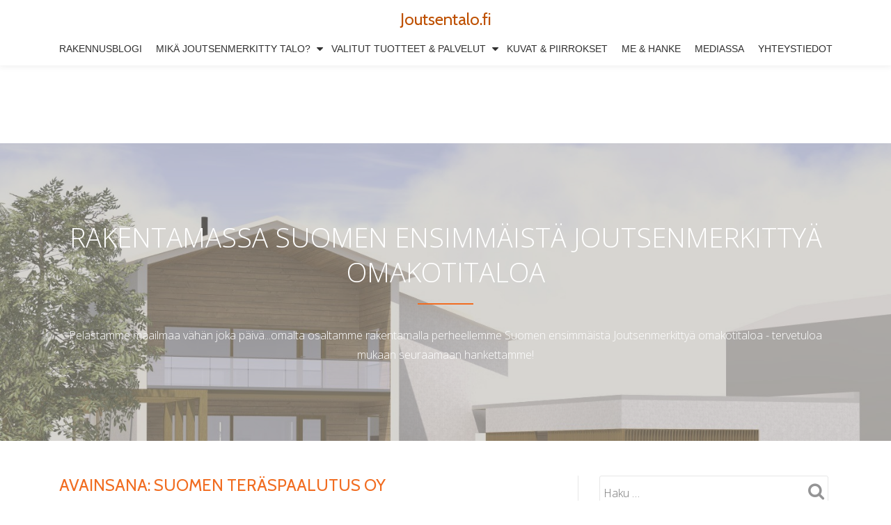

--- FILE ---
content_type: text/html; charset=UTF-8
request_url: https://joutsentalo.fi/tag/suomen-teraspaalutus-oy/
body_size: 14121
content:
<!DOCTYPE html>
<html lang="fi" class="no-js">
<head>
	<meta charset="UTF-8">
	<meta name="viewport" content="width=device-width, initial-scale=1">
	<link rel="profile" href="http://gmpg.org/xfn/11">
	<link rel="pingback" href="https://joutsentalo.fi/xmlrpc.php">
	<script>
  (function(i,s,o,g,r,a,m){i['GoogleAnalyticsObject']=r;i[r]=i[r]||function(){
  (i[r].q=i[r].q||[]).push(arguments)},i[r].l=1*new Date();a=s.createElement(o),
  m=s.getElementsByTagName(o)[0];a.async=1;a.src=g;m.parentNode.insertBefore(a,m)
  })(window,document,'script','https://www.google-analytics.com/analytics.js','ga');

  ga('create', 'UA-85334058-1', 'auto');
  ga('send', 'pageview');

</script><meta name='robots' content='index, follow, max-image-preview:large, max-snippet:-1, max-video-preview:-1' />

	<!-- This site is optimized with the Yoast SEO plugin v19.13 - https://yoast.com/wordpress/plugins/seo/ -->
	<title>Suomen Teräspaalutus Oy Archives - Joutsentalo.fi</title>
	<link rel="canonical" href="https://joutsentalo.fi/tag/suomen-teraspaalutus-oy/" />
	<meta property="og:locale" content="fi_FI" />
	<meta property="og:type" content="article" />
	<meta property="og:title" content="Suomen Teräspaalutus Oy Archives - Joutsentalo.fi" />
	<meta property="og:url" content="https://joutsentalo.fi/tag/suomen-teraspaalutus-oy/" />
	<meta property="og:site_name" content="Joutsentalo.fi" />
	<meta name="twitter:card" content="summary_large_image" />
	<script type="application/ld+json" class="yoast-schema-graph">{"@context":"https://schema.org","@graph":[{"@type":"CollectionPage","@id":"https://joutsentalo.fi/tag/suomen-teraspaalutus-oy/","url":"https://joutsentalo.fi/tag/suomen-teraspaalutus-oy/","name":"Suomen Teräspaalutus Oy Archives - Joutsentalo.fi","isPartOf":{"@id":"https://joutsentalo.fi/#website"},"primaryImageOfPage":{"@id":"https://joutsentalo.fi/tag/suomen-teraspaalutus-oy/#primaryimage"},"image":{"@id":"https://joutsentalo.fi/tag/suomen-teraspaalutus-oy/#primaryimage"},"thumbnailUrl":"https://joutsentalo.fi/wp-content/uploads/2016/08/Joutsenmerkitty-omakotitalo_rakennusblogi_maatyöt_paalutus_080816.jpg","breadcrumb":{"@id":"https://joutsentalo.fi/tag/suomen-teraspaalutus-oy/#breadcrumb"},"inLanguage":"fi"},{"@type":"ImageObject","inLanguage":"fi","@id":"https://joutsentalo.fi/tag/suomen-teraspaalutus-oy/#primaryimage","url":"https://joutsentalo.fi/wp-content/uploads/2016/08/Joutsenmerkitty-omakotitalo_rakennusblogi_maatyöt_paalutus_080816.jpg","contentUrl":"https://joutsentalo.fi/wp-content/uploads/2016/08/Joutsenmerkitty-omakotitalo_rakennusblogi_maatyöt_paalutus_080816.jpg","width":640,"height":387,"caption":"Joutsenmerkitty omakotitalo_rakennusblogi_maatyöt_paalutus_080816"},{"@type":"BreadcrumbList","@id":"https://joutsentalo.fi/tag/suomen-teraspaalutus-oy/#breadcrumb","itemListElement":[{"@type":"ListItem","position":1,"name":"Home","item":"https://joutsentalo.fi/"},{"@type":"ListItem","position":2,"name":"Suomen Teräspaalutus Oy"}]},{"@type":"WebSite","@id":"https://joutsentalo.fi/#website","url":"https://joutsentalo.fi/","name":"Joutsentalo.fi","description":"","potentialAction":[{"@type":"SearchAction","target":{"@type":"EntryPoint","urlTemplate":"https://joutsentalo.fi/?s={search_term_string}"},"query-input":"required name=search_term_string"}],"inLanguage":"fi"}]}</script>
	<!-- / Yoast SEO plugin. -->


<link rel='dns-prefetch' href='//secure.gravatar.com' />
<link rel='dns-prefetch' href='//fonts.googleapis.com' />
<link rel='dns-prefetch' href='//v0.wordpress.com' />
<link rel="alternate" type="application/rss+xml" title="Joutsentalo.fi &raquo; syöte" href="https://joutsentalo.fi/feed/" />
<link rel="alternate" type="application/rss+xml" title="Joutsentalo.fi &raquo; kommenttien syöte" href="https://joutsentalo.fi/comments/feed/" />
<link rel="alternate" type="application/rss+xml" title="Joutsentalo.fi &raquo; Suomen Teräspaalutus Oy avainsanan RSS-syöte" href="https://joutsentalo.fi/tag/suomen-teraspaalutus-oy/feed/" />
<script type="text/javascript">
window._wpemojiSettings = {"baseUrl":"https:\/\/s.w.org\/images\/core\/emoji\/14.0.0\/72x72\/","ext":".png","svgUrl":"https:\/\/s.w.org\/images\/core\/emoji\/14.0.0\/svg\/","svgExt":".svg","source":{"concatemoji":"https:\/\/joutsentalo.fi\/wp-includes\/js\/wp-emoji-release.min.js?ver=6.1.9"}};
/*! This file is auto-generated */
!function(e,a,t){var n,r,o,i=a.createElement("canvas"),p=i.getContext&&i.getContext("2d");function s(e,t){var a=String.fromCharCode,e=(p.clearRect(0,0,i.width,i.height),p.fillText(a.apply(this,e),0,0),i.toDataURL());return p.clearRect(0,0,i.width,i.height),p.fillText(a.apply(this,t),0,0),e===i.toDataURL()}function c(e){var t=a.createElement("script");t.src=e,t.defer=t.type="text/javascript",a.getElementsByTagName("head")[0].appendChild(t)}for(o=Array("flag","emoji"),t.supports={everything:!0,everythingExceptFlag:!0},r=0;r<o.length;r++)t.supports[o[r]]=function(e){if(p&&p.fillText)switch(p.textBaseline="top",p.font="600 32px Arial",e){case"flag":return s([127987,65039,8205,9895,65039],[127987,65039,8203,9895,65039])?!1:!s([55356,56826,55356,56819],[55356,56826,8203,55356,56819])&&!s([55356,57332,56128,56423,56128,56418,56128,56421,56128,56430,56128,56423,56128,56447],[55356,57332,8203,56128,56423,8203,56128,56418,8203,56128,56421,8203,56128,56430,8203,56128,56423,8203,56128,56447]);case"emoji":return!s([129777,127995,8205,129778,127999],[129777,127995,8203,129778,127999])}return!1}(o[r]),t.supports.everything=t.supports.everything&&t.supports[o[r]],"flag"!==o[r]&&(t.supports.everythingExceptFlag=t.supports.everythingExceptFlag&&t.supports[o[r]]);t.supports.everythingExceptFlag=t.supports.everythingExceptFlag&&!t.supports.flag,t.DOMReady=!1,t.readyCallback=function(){t.DOMReady=!0},t.supports.everything||(n=function(){t.readyCallback()},a.addEventListener?(a.addEventListener("DOMContentLoaded",n,!1),e.addEventListener("load",n,!1)):(e.attachEvent("onload",n),a.attachEvent("onreadystatechange",function(){"complete"===a.readyState&&t.readyCallback()})),(e=t.source||{}).concatemoji?c(e.concatemoji):e.wpemoji&&e.twemoji&&(c(e.twemoji),c(e.wpemoji)))}(window,document,window._wpemojiSettings);
</script>
<style type="text/css">
img.wp-smiley,
img.emoji {
	display: inline !important;
	border: none !important;
	box-shadow: none !important;
	height: 1em !important;
	width: 1em !important;
	margin: 0 0.07em !important;
	vertical-align: -0.1em !important;
	background: none !important;
	padding: 0 !important;
}
</style>
	<link rel='stylesheet' id='wp-block-library-css' href='https://joutsentalo.fi/wp-includes/css/dist/block-library/style.min.css?ver=6.1.9' type='text/css' media='all' />
<style id='wp-block-library-inline-css' type='text/css'>
.has-text-align-justify{text-align:justify;}
</style>
<link rel='stylesheet' id='mediaelement-css' href='https://joutsentalo.fi/wp-includes/js/mediaelement/mediaelementplayer-legacy.min.css?ver=4.2.17' type='text/css' media='all' />
<link rel='stylesheet' id='wp-mediaelement-css' href='https://joutsentalo.fi/wp-includes/js/mediaelement/wp-mediaelement.min.css?ver=6.1.9' type='text/css' media='all' />
<link rel='stylesheet' id='classic-theme-styles-css' href='https://joutsentalo.fi/wp-includes/css/classic-themes.min.css?ver=1' type='text/css' media='all' />
<style id='global-styles-inline-css' type='text/css'>
body{--wp--preset--color--black: #000000;--wp--preset--color--cyan-bluish-gray: #abb8c3;--wp--preset--color--white: #ffffff;--wp--preset--color--pale-pink: #f78da7;--wp--preset--color--vivid-red: #cf2e2e;--wp--preset--color--luminous-vivid-orange: #ff6900;--wp--preset--color--luminous-vivid-amber: #fcb900;--wp--preset--color--light-green-cyan: #7bdcb5;--wp--preset--color--vivid-green-cyan: #00d084;--wp--preset--color--pale-cyan-blue: #8ed1fc;--wp--preset--color--vivid-cyan-blue: #0693e3;--wp--preset--color--vivid-purple: #9b51e0;--wp--preset--gradient--vivid-cyan-blue-to-vivid-purple: linear-gradient(135deg,rgba(6,147,227,1) 0%,rgb(155,81,224) 100%);--wp--preset--gradient--light-green-cyan-to-vivid-green-cyan: linear-gradient(135deg,rgb(122,220,180) 0%,rgb(0,208,130) 100%);--wp--preset--gradient--luminous-vivid-amber-to-luminous-vivid-orange: linear-gradient(135deg,rgba(252,185,0,1) 0%,rgba(255,105,0,1) 100%);--wp--preset--gradient--luminous-vivid-orange-to-vivid-red: linear-gradient(135deg,rgba(255,105,0,1) 0%,rgb(207,46,46) 100%);--wp--preset--gradient--very-light-gray-to-cyan-bluish-gray: linear-gradient(135deg,rgb(238,238,238) 0%,rgb(169,184,195) 100%);--wp--preset--gradient--cool-to-warm-spectrum: linear-gradient(135deg,rgb(74,234,220) 0%,rgb(151,120,209) 20%,rgb(207,42,186) 40%,rgb(238,44,130) 60%,rgb(251,105,98) 80%,rgb(254,248,76) 100%);--wp--preset--gradient--blush-light-purple: linear-gradient(135deg,rgb(255,206,236) 0%,rgb(152,150,240) 100%);--wp--preset--gradient--blush-bordeaux: linear-gradient(135deg,rgb(254,205,165) 0%,rgb(254,45,45) 50%,rgb(107,0,62) 100%);--wp--preset--gradient--luminous-dusk: linear-gradient(135deg,rgb(255,203,112) 0%,rgb(199,81,192) 50%,rgb(65,88,208) 100%);--wp--preset--gradient--pale-ocean: linear-gradient(135deg,rgb(255,245,203) 0%,rgb(182,227,212) 50%,rgb(51,167,181) 100%);--wp--preset--gradient--electric-grass: linear-gradient(135deg,rgb(202,248,128) 0%,rgb(113,206,126) 100%);--wp--preset--gradient--midnight: linear-gradient(135deg,rgb(2,3,129) 0%,rgb(40,116,252) 100%);--wp--preset--duotone--dark-grayscale: url('#wp-duotone-dark-grayscale');--wp--preset--duotone--grayscale: url('#wp-duotone-grayscale');--wp--preset--duotone--purple-yellow: url('#wp-duotone-purple-yellow');--wp--preset--duotone--blue-red: url('#wp-duotone-blue-red');--wp--preset--duotone--midnight: url('#wp-duotone-midnight');--wp--preset--duotone--magenta-yellow: url('#wp-duotone-magenta-yellow');--wp--preset--duotone--purple-green: url('#wp-duotone-purple-green');--wp--preset--duotone--blue-orange: url('#wp-duotone-blue-orange');--wp--preset--font-size--small: 13px;--wp--preset--font-size--medium: 20px;--wp--preset--font-size--large: 36px;--wp--preset--font-size--x-large: 42px;--wp--preset--spacing--20: 0.44rem;--wp--preset--spacing--30: 0.67rem;--wp--preset--spacing--40: 1rem;--wp--preset--spacing--50: 1.5rem;--wp--preset--spacing--60: 2.25rem;--wp--preset--spacing--70: 3.38rem;--wp--preset--spacing--80: 5.06rem;}:where(.is-layout-flex){gap: 0.5em;}body .is-layout-flow > .alignleft{float: left;margin-inline-start: 0;margin-inline-end: 2em;}body .is-layout-flow > .alignright{float: right;margin-inline-start: 2em;margin-inline-end: 0;}body .is-layout-flow > .aligncenter{margin-left: auto !important;margin-right: auto !important;}body .is-layout-constrained > .alignleft{float: left;margin-inline-start: 0;margin-inline-end: 2em;}body .is-layout-constrained > .alignright{float: right;margin-inline-start: 2em;margin-inline-end: 0;}body .is-layout-constrained > .aligncenter{margin-left: auto !important;margin-right: auto !important;}body .is-layout-constrained > :where(:not(.alignleft):not(.alignright):not(.alignfull)){max-width: var(--wp--style--global--content-size);margin-left: auto !important;margin-right: auto !important;}body .is-layout-constrained > .alignwide{max-width: var(--wp--style--global--wide-size);}body .is-layout-flex{display: flex;}body .is-layout-flex{flex-wrap: wrap;align-items: center;}body .is-layout-flex > *{margin: 0;}:where(.wp-block-columns.is-layout-flex){gap: 2em;}.has-black-color{color: var(--wp--preset--color--black) !important;}.has-cyan-bluish-gray-color{color: var(--wp--preset--color--cyan-bluish-gray) !important;}.has-white-color{color: var(--wp--preset--color--white) !important;}.has-pale-pink-color{color: var(--wp--preset--color--pale-pink) !important;}.has-vivid-red-color{color: var(--wp--preset--color--vivid-red) !important;}.has-luminous-vivid-orange-color{color: var(--wp--preset--color--luminous-vivid-orange) !important;}.has-luminous-vivid-amber-color{color: var(--wp--preset--color--luminous-vivid-amber) !important;}.has-light-green-cyan-color{color: var(--wp--preset--color--light-green-cyan) !important;}.has-vivid-green-cyan-color{color: var(--wp--preset--color--vivid-green-cyan) !important;}.has-pale-cyan-blue-color{color: var(--wp--preset--color--pale-cyan-blue) !important;}.has-vivid-cyan-blue-color{color: var(--wp--preset--color--vivid-cyan-blue) !important;}.has-vivid-purple-color{color: var(--wp--preset--color--vivid-purple) !important;}.has-black-background-color{background-color: var(--wp--preset--color--black) !important;}.has-cyan-bluish-gray-background-color{background-color: var(--wp--preset--color--cyan-bluish-gray) !important;}.has-white-background-color{background-color: var(--wp--preset--color--white) !important;}.has-pale-pink-background-color{background-color: var(--wp--preset--color--pale-pink) !important;}.has-vivid-red-background-color{background-color: var(--wp--preset--color--vivid-red) !important;}.has-luminous-vivid-orange-background-color{background-color: var(--wp--preset--color--luminous-vivid-orange) !important;}.has-luminous-vivid-amber-background-color{background-color: var(--wp--preset--color--luminous-vivid-amber) !important;}.has-light-green-cyan-background-color{background-color: var(--wp--preset--color--light-green-cyan) !important;}.has-vivid-green-cyan-background-color{background-color: var(--wp--preset--color--vivid-green-cyan) !important;}.has-pale-cyan-blue-background-color{background-color: var(--wp--preset--color--pale-cyan-blue) !important;}.has-vivid-cyan-blue-background-color{background-color: var(--wp--preset--color--vivid-cyan-blue) !important;}.has-vivid-purple-background-color{background-color: var(--wp--preset--color--vivid-purple) !important;}.has-black-border-color{border-color: var(--wp--preset--color--black) !important;}.has-cyan-bluish-gray-border-color{border-color: var(--wp--preset--color--cyan-bluish-gray) !important;}.has-white-border-color{border-color: var(--wp--preset--color--white) !important;}.has-pale-pink-border-color{border-color: var(--wp--preset--color--pale-pink) !important;}.has-vivid-red-border-color{border-color: var(--wp--preset--color--vivid-red) !important;}.has-luminous-vivid-orange-border-color{border-color: var(--wp--preset--color--luminous-vivid-orange) !important;}.has-luminous-vivid-amber-border-color{border-color: var(--wp--preset--color--luminous-vivid-amber) !important;}.has-light-green-cyan-border-color{border-color: var(--wp--preset--color--light-green-cyan) !important;}.has-vivid-green-cyan-border-color{border-color: var(--wp--preset--color--vivid-green-cyan) !important;}.has-pale-cyan-blue-border-color{border-color: var(--wp--preset--color--pale-cyan-blue) !important;}.has-vivid-cyan-blue-border-color{border-color: var(--wp--preset--color--vivid-cyan-blue) !important;}.has-vivid-purple-border-color{border-color: var(--wp--preset--color--vivid-purple) !important;}.has-vivid-cyan-blue-to-vivid-purple-gradient-background{background: var(--wp--preset--gradient--vivid-cyan-blue-to-vivid-purple) !important;}.has-light-green-cyan-to-vivid-green-cyan-gradient-background{background: var(--wp--preset--gradient--light-green-cyan-to-vivid-green-cyan) !important;}.has-luminous-vivid-amber-to-luminous-vivid-orange-gradient-background{background: var(--wp--preset--gradient--luminous-vivid-amber-to-luminous-vivid-orange) !important;}.has-luminous-vivid-orange-to-vivid-red-gradient-background{background: var(--wp--preset--gradient--luminous-vivid-orange-to-vivid-red) !important;}.has-very-light-gray-to-cyan-bluish-gray-gradient-background{background: var(--wp--preset--gradient--very-light-gray-to-cyan-bluish-gray) !important;}.has-cool-to-warm-spectrum-gradient-background{background: var(--wp--preset--gradient--cool-to-warm-spectrum) !important;}.has-blush-light-purple-gradient-background{background: var(--wp--preset--gradient--blush-light-purple) !important;}.has-blush-bordeaux-gradient-background{background: var(--wp--preset--gradient--blush-bordeaux) !important;}.has-luminous-dusk-gradient-background{background: var(--wp--preset--gradient--luminous-dusk) !important;}.has-pale-ocean-gradient-background{background: var(--wp--preset--gradient--pale-ocean) !important;}.has-electric-grass-gradient-background{background: var(--wp--preset--gradient--electric-grass) !important;}.has-midnight-gradient-background{background: var(--wp--preset--gradient--midnight) !important;}.has-small-font-size{font-size: var(--wp--preset--font-size--small) !important;}.has-medium-font-size{font-size: var(--wp--preset--font-size--medium) !important;}.has-large-font-size{font-size: var(--wp--preset--font-size--large) !important;}.has-x-large-font-size{font-size: var(--wp--preset--font-size--x-large) !important;}
.wp-block-navigation a:where(:not(.wp-element-button)){color: inherit;}
:where(.wp-block-columns.is-layout-flex){gap: 2em;}
.wp-block-pullquote{font-size: 1.5em;line-height: 1.6;}
</style>
<link rel='stylesheet' id='llorix-one-companion-style-css' href='https://joutsentalo.fi/wp-content/plugins/llorix-one-companion/css/style.css?ver=6.1.9' type='text/css' media='all' />
<link rel='stylesheet' id='llorix-one-lite-font-css' href='//fonts.googleapis.com/css?family=Cabin%3A400%2C600%7COpen+Sans%3A400%2C300%2C600&#038;ver=6.1.9' type='text/css' media='all' />
<link rel='stylesheet' id='llorix-one-lite-fontawesome-css' href='https://joutsentalo.fi/wp-content/themes/llorix-one-lite/css/font-awesome.min.css?ver=4.4.0' type='text/css' media='all' />
<link rel='stylesheet' id='llorix-one-lite-bootstrap-style-css' href='https://joutsentalo.fi/wp-content/themes/llorix-one-lite/css/bootstrap.min.css?ver=3.3.1' type='text/css' media='all' />
<link rel='stylesheet' id='llorix-one-lite-style-css' href='https://joutsentalo.fi/wp-content/themes/llorix-one-lite/style.css?ver=1.0.0' type='text/css' media='all' />
<style id='llorix-one-lite-style-inline-css' type='text/css'>
.dark-text { color: #454545 }.overlay-layer-wrap{ background:rgba(78,79,84,0.5);}.archive-top .section-overlay-layer{ background:rgba(175,171,163,0.5);}
</style>
<link rel='stylesheet' id='jetpack_css-css' href='https://joutsentalo.fi/wp-content/plugins/jetpack/css/jetpack.css?ver=11.6.2' type='text/css' media='all' />
<script type='text/javascript' src='https://joutsentalo.fi/wp-includes/js/jquery/jquery.min.js?ver=3.6.1' id='jquery-core-js'></script>
<script type='text/javascript' src='https://joutsentalo.fi/wp-includes/js/jquery/jquery-migrate.min.js?ver=3.3.2' id='jquery-migrate-js'></script>
<link rel="https://api.w.org/" href="https://joutsentalo.fi/wp-json/" /><link rel="alternate" type="application/json" href="https://joutsentalo.fi/wp-json/wp/v2/tags/29" /><link rel="EditURI" type="application/rsd+xml" title="RSD" href="https://joutsentalo.fi/xmlrpc.php?rsd" />
<link rel="wlwmanifest" type="application/wlwmanifest+xml" href="https://joutsentalo.fi/wp-includes/wlwmanifest.xml" />
<meta name="generator" content="WordPress 6.1.9" />
	<style>img#wpstats{display:none}</style>
		<!--[if lt IE 9]>
<script src="https://joutsentalo.fi/wp-content/themes/llorix-one-lite/js/html5shiv.min.js"></script>
<![endif]-->
<link rel="icon" href="https://joutsentalo.fi/wp-content/uploads/2016/04/cropped-20160416_104651000_iOS-32x32.jpg" sizes="32x32" />
<link rel="icon" href="https://joutsentalo.fi/wp-content/uploads/2016/04/cropped-20160416_104651000_iOS-192x192.jpg" sizes="192x192" />
<link rel="apple-touch-icon" href="https://joutsentalo.fi/wp-content/uploads/2016/04/cropped-20160416_104651000_iOS-180x180.jpg" />
<meta name="msapplication-TileImage" content="https://joutsentalo.fi/wp-content/uploads/2016/04/cropped-20160416_104651000_iOS-270x270.jpg" />
<style type="text/css" id="wp-custom-css">/*
Tervetuloa Mukautettu CSS-muotoiluun !

Kuinka tämä toimii, tutustu: http://wp.me/PEmnE-Bt
*/
.header-logo-wrap {
	margin: 0 auto;
	float: none !important;
}</style></head>

<body itemscope itemtype="http://schema.org/WebPage" class="archive tag tag-suomen-teraspaalutus-oy tag-29 group-blog" dir="ltr"><a class="skip-link screen-reader-text" href="#content">Skip to content</a>
<!-- =========================
	PRE LOADER
============================== -->


<!-- =========================
	SECTION: HOME / HEADER
============================== -->
<!--header-->

<header itemscope itemtype="http://schema.org/WPHeader" id="masthead" role="banner" data-stellar-background-ratio="0.5" class="header header-style-one site-header">

	<!-- COLOR OVER IMAGE -->
		<div class="overlay-layer-nav 
	sticky-navigation-open">

		<!-- STICKY NAVIGATION -->
		<div class="navbar navbar-inverse bs-docs-nav navbar-fixed-top sticky-navigation appear-on-scroll">
			
			<!-- CONTAINER -->
			<div class="container">

				<div class="navbar-header">

					<!-- LOGO -->

					<button title='Toggle Menu' aria-controls='menu-main-menu' aria-expanded='false' type="button" class="navbar-toggle menu-toggle" id="menu-toggle" data-toggle="collapse" data-target="#menu-primary">
						<span class="screen-reader-text">Toggle navigation</span>
						<span class="icon-bar"></span>
						<span class="icon-bar"></span>
						<span class="icon-bar"></span>
					</button>

					<div class="header-logo-wrap text-header"><h1 itemprop="headline" id="site-title" class="site-title"><a href="https://joutsentalo.fi/" title="Joutsentalo.fi" rel="home">Joutsentalo.fi</a></h1><p itemprop="description" id="site-description" class="site-description"></p></div>
				</div>

				<!-- MENU -->
				<div itemscope itemtype="http://schema.org/SiteNavigationElement" aria-label="Primary Menu" id="menu-primary" class="navbar-collapse collapse">
					<!-- LOGO ON STICKY NAV BAR -->
					<div id="site-header-menu" class="site-header-menu">
						<nav id="site-navigation" class="main-navigation" role="navigation">
							<div class="menu-ylavalikko-container"><ul id="menu-ylavalikko" class="primary-menu small-text"><li id="menu-item-408" class="menu-item menu-item-type-post_type menu-item-object-page current_page_parent menu-item-408"><a href="https://joutsentalo.fi/raksablogi/">Rakennusblogi</a></li>
<li id="menu-item-409" class="menu-item menu-item-type-post_type menu-item-object-page menu-item-has-children menu-item-409"><a href="https://joutsentalo.fi/siis-mika-joutsenmerkitty-talo-ja-miksi/">Mikä Joutsenmerkitty talo?</a>
<ul class="sub-menu">
	<li id="menu-item-420" class="menu-item menu-item-type-post_type menu-item-object-page menu-item-420"><a href="https://joutsentalo.fi/siis-mika-joutsenmerkitty-talo-ja-miksi/joutsenmerkityn-talon-kriteerit/">Joutsenmerkityn talon kriteerit</a></li>
	<li id="menu-item-419" class="menu-item menu-item-type-post_type menu-item-object-page menu-item-419"><a href="https://joutsentalo.fi/siis-mika-joutsenmerkitty-talo-ja-miksi/joutsenmerkityn-talon-hyodyt/">Joutsenmerkityn talon hyödyt</a></li>
</ul>
</li>
<li id="menu-item-410" class="menu-item menu-item-type-post_type menu-item-object-page menu-item-has-children menu-item-410"><a href="https://joutsentalo.fi/meille-valitut-tuotteet-ratkaisut/">Valitut tuotteet &#038; palvelut</a>
<ul class="sub-menu">
	<li id="menu-item-418" class="menu-item menu-item-type-post_type menu-item-object-page menu-item-418"><a href="https://joutsentalo.fi/suunnittelupalvelut/">Suunnittelupalvelut</a></li>
	<li id="menu-item-860" class="menu-item menu-item-type-post_type menu-item-object-page menu-item-860"><a href="https://joutsentalo.fi/meille-valitut-tuotteet-ratkaisut/maanrakennus/">Maanrakennus</a></li>
	<li id="menu-item-416" class="menu-item menu-item-type-post_type menu-item-object-page menu-item-416"><a href="https://joutsentalo.fi/meille-valitut-tuotteet-ratkaisut/runko-ja-rakennuttaminen/">Runko ja rakentaminen</a></li>
	<li id="menu-item-415" class="menu-item menu-item-type-post_type menu-item-object-page menu-item-415"><a href="https://joutsentalo.fi/meille-valitut-tuotteet-ratkaisut/lvis-ratkaisut/">LVIS-ratkaisut</a></li>
	<li id="menu-item-414" class="menu-item menu-item-type-post_type menu-item-object-page menu-item-414"><a href="https://joutsentalo.fi/meille-valitut-tuotteet-ratkaisut/sisapuoliset-tuotteet-ratkaisut/">Sisäpuoliset tuotteet &#038; ratkaisut</a></li>
</ul>
</li>
<li id="menu-item-411" class="menu-item menu-item-type-post_type menu-item-object-page menu-item-411"><a href="https://joutsentalo.fi/suunnitelmat-ja-piirrokset/">Kuvat &#038; Piirrokset</a></li>
<li id="menu-item-412" class="menu-item menu-item-type-post_type menu-item-object-page menu-item-412"><a href="https://joutsentalo.fi/meista/">Me &#038; Hanke</a></li>
<li id="menu-item-1699" class="menu-item menu-item-type-post_type menu-item-object-page menu-item-1699"><a href="https://joutsentalo.fi/mediassa/">Mediassa</a></li>
<li id="menu-item-1837" class="menu-item menu-item-type-post_type menu-item-object-page menu-item-1837"><a href="https://joutsentalo.fi/yhteystiedot/">Yhteystiedot</a></li>
</ul></div>						</nav>
					</div>
				</div>


			</div>
			<!-- /END CONTAINER -->
		</div>
		<!-- /END STICKY NAVIGATION -->
	</div>
	<!-- /END COLOR OVER IMAGE -->
</header>
<!-- /END HOME / HEADER  -->

<div class="archive-top" style="background-image: url(https://joutsentalo.fi/wp-content/uploads/2016/04/Etusivun-kuva.jpg);"><div class="section-overlay-layer"><div class="container"><p class="archive-top-big-title">rakentamassa Suomen ensimmäistä Joutsenmerkittyä omakotitaloa</p><p class="colored-line"></p><p class="archive-top-text">Pelastamme maailmaa vähän joka päivä...omalta osaltamme rakentamalla perheellemme Suomen ensimmäistä Joutsenmerkittyä omakotitaloa - tervetuloa mukaan seuraamaan hankettamme!</p></div></div></div>

<div role="main" id="content" class="content-wrap">
	<div class="container">

		<div id="primary" class="content-area col-md-8 post-list">
			<main  itemscope itemtype="http://schema.org/Blog"  id="main" class="site-main" role="main"><header class="page-header"><h1 class="page-title">Avainsana: <span>Suomen Teräspaalutus Oy</span></h1></header>
<article itemscope itemprop="blogPosts" itemtype="http://schema.org/BlogPosting" itemtype="http://schema.org/BlogPosting" class="border-bottom-hover post-336 post type-post status-publish format-standard has-post-thumbnail hentry category-joutsenmerkki category-maanrakennus category-raksablogi tag-suomen-teraspaalutus-oy" title="Blog post: Toinen raksaviikko alkanut">
	<header class="entry-header">

			<div class="post-img-wrap">
				<a href="https://joutsentalo.fi/toinen-raksaviikko-alkanut/" title="Toinen raksaviikko alkanut" >

															<picture itemscope itemprop="image">
					<source media="(max-width: 600px)" srcset="https://joutsentalo.fi/wp-content/uploads/2016/08/Joutsenmerkitty-omakotitalo_rakennusblogi_maatyöt_paalutus_080816-500x233.jpg">
					<img src="https://joutsentalo.fi/wp-content/uploads/2016/08/Joutsenmerkitty-omakotitalo_rakennusblogi_maatyöt_paalutus_080816-640x340.jpg" alt="Toinen raksaviikko alkanut">
					</picture>
					
				</a>
						<div class="post-date">
			<span class="post-date-day">08</span>
			<span class="post-date-month">elo</span>
		</div>
					</div>

						<div class="entry-meta list-post-entry-meta">
				<span itemscope itemprop="author" itemtype="http://schema.org/Person" class="entry-author post-author">
					<span  itemprop="name" class="entry-author author vcard">
						<i class="fa fa-user" aria-hidden="true"></i>
						<a itemprop="url" class="url fn n" href="https://joutsentalo.fi/author/sallaroiha/" rel="author">Rouva S </a>
					</span>
				</span>
								<span class="posted-in entry-terms-categories" itemprop="articleSection">
					<i class="fa fa-folder" aria-hidden="true"></i>
					Posted in					<a href="https://joutsentalo.fi/category/joutsenmerkki/" rel="category tag">Joutsenmerkitty talo</a>				</span>
								<a href="https://joutsentalo.fi/toinen-raksaviikko-alkanut/#respond" class="post-comments">
					<i class="fa fa-comment" aria-hidden="true"></i>
					No comments				</a>
			</div><!-- .entry-meta -->

		<h1 class="entry-title" itemprop="headline"><a href="https://joutsentalo.fi/toinen-raksaviikko-alkanut/" rel="bookmark">Toinen raksaviikko alkanut</a></h1>		<div class="colored-line-left"></div>
		<div class="clearfix"></div>

	</header><!-- .entry-header -->
	<div itemprop="description" class="entry-content entry-summary">
		<p>Paalutus siis valmistui tänään ja pitihän sekin kuviksi ikuistaa. Paaluttajat kertoivat että paalut ovat talon ja autotallin alla hyvin eri mittaisia, tontin pohjoispäässä 1,5-2 metrisiä ja eteläpäädyssä jopa 8 metrisiä! &#8221;Pysyyhän talomme nyt hyvin paikoillaan?&#8221; kysyin kokeneilta paaluttajilta työn valmistuttua. Kyllä varmasti pysyy, he vastasivat. &nbsp;</p>
	</div><!-- .entry-content -->

</article><!-- #post-## -->

<article itemscope itemprop="blogPosts" itemtype="http://schema.org/BlogPosting" itemtype="http://schema.org/BlogPosting" class="border-bottom-hover post-231 post type-post status-publish format-standard has-post-thumbnail hentry category-lvi-suunnittelu category-maanrakennus category-raksablogi tag-suomen-teraspaalutus-oy" title="Blog post: Paalutus käynnissä&#8230;">
	<header class="entry-header">

			<div class="post-img-wrap">
				<a href="https://joutsentalo.fi/paalutus-kaynnissa/" title="Paalutus käynnissä&#8230;" >

															<picture itemscope itemprop="image">
					<source media="(max-width: 600px)" srcset="https://joutsentalo.fi/wp-content/uploads/2016/08/img_6530-500x233.jpg">
					<img src="https://joutsentalo.fi/wp-content/uploads/2016/08/img_6530-730x340.jpg" alt="Paalutus käynnissä&#8230;">
					</picture>
					
				</a>
						<div class="post-date">
			<span class="post-date-day">05</span>
			<span class="post-date-month">elo</span>
		</div>
					</div>

						<div class="entry-meta list-post-entry-meta">
				<span itemscope itemprop="author" itemtype="http://schema.org/Person" class="entry-author post-author">
					<span  itemprop="name" class="entry-author author vcard">
						<i class="fa fa-user" aria-hidden="true"></i>
						<a itemprop="url" class="url fn n" href="https://joutsentalo.fi/author/samiroiha/" rel="author">Herra S </a>
					</span>
				</span>
								<span class="posted-in entry-terms-categories" itemprop="articleSection">
					<i class="fa fa-folder" aria-hidden="true"></i>
					Posted in					<a href="https://joutsentalo.fi/category/suunnittelu/lvi-suunnittelu/" rel="category tag">LVI-suunnittelu</a>				</span>
								<a href="https://joutsentalo.fi/paalutus-kaynnissa/#respond" class="post-comments">
					<i class="fa fa-comment" aria-hidden="true"></i>
					No comments				</a>
			</div><!-- .entry-meta -->

		<h1 class="entry-title" itemprop="headline"><a href="https://joutsentalo.fi/paalutus-kaynnissa/" rel="bookmark">Paalutus käynnissä&#8230;</a></h1>		<div class="colored-line-left"></div>
		<div class="clearfix"></div>

	</header><!-- .entry-header -->
	<div itemprop="description" class="entry-content entry-summary">
		<p>Testataan bloggausta kännykällä&#8230;eli kova meteli tontilla. Iso kivi on ainakin yhden paalun kohdalla, piti pyytää kaivurimies paikalle kaivamaan se pois, jatkavat sillä välin muiden paalujen osalta. Vichyä kuluu ja meteli on kova!</p>
	</div><!-- .entry-content -->

</article><!-- #post-## -->

<article itemscope itemprop="blogPosts" itemtype="http://schema.org/BlogPosting" itemtype="http://schema.org/BlogPosting" class="border-bottom-hover post-211 post type-post status-publish format-standard has-post-thumbnail hentry category-energiasimulointi category-lvi-suunnittelu category-maanrakennus tag-nollae tag-suomen-teraspaalutus-oy tag-uponor" title="Blog post: Paalutus tänään">
	<header class="entry-header">

			<div class="post-img-wrap">
				<a href="https://joutsentalo.fi/paalutus-tanaan/" title="Paalutus tänään" >

															<picture itemscope itemprop="image">
					<source media="(max-width: 600px)" srcset="https://joutsentalo.fi/wp-content/uploads/2016/08/img_6520-2-500x233.jpg">
					<img src="https://joutsentalo.fi/wp-content/uploads/2016/08/img_6520-2-730x340.jpg" alt="Paalutus tänään">
					</picture>
					
				</a>
						<div class="post-date">
			<span class="post-date-day">05</span>
			<span class="post-date-month">elo</span>
		</div>
					</div>

						<div class="entry-meta list-post-entry-meta">
				<span itemscope itemprop="author" itemtype="http://schema.org/Person" class="entry-author post-author">
					<span  itemprop="name" class="entry-author author vcard">
						<i class="fa fa-user" aria-hidden="true"></i>
						<a itemprop="url" class="url fn n" href="https://joutsentalo.fi/author/samiroiha/" rel="author">Herra S </a>
					</span>
				</span>
								<span class="posted-in entry-terms-categories" itemprop="articleSection">
					<i class="fa fa-folder" aria-hidden="true"></i>
					Posted in					<a href="https://joutsentalo.fi/category/suunnittelu/energiasimulointi/" rel="category tag">Energiasimulointi</a>				</span>
								<a href="https://joutsentalo.fi/paalutus-tanaan/#respond" class="post-comments">
					<i class="fa fa-comment" aria-hidden="true"></i>
					No comments				</a>
			</div><!-- .entry-meta -->

		<h1 class="entry-title" itemprop="headline"><a href="https://joutsentalo.fi/paalutus-tanaan/" rel="bookmark">Paalutus tänään</a></h1>		<div class="colored-line-left"></div>
		<div class="clearfix"></div>

	</header><!-- .entry-header -->
	<div itemprop="description" class="entry-content entry-summary">
		<p>Kohta lähdössä tontille, eilen illalla kävi Janne Kilpi Laatumittaus Suomi Oy:ltä merkitsemässä paalujen paikat. Turun lähistöllä kun ollaan niin omakotitalorakentajan on täällä päin hyvä valmistautua henkisesti jo etukäteen tontin hankinnan yhteydessä paalutukseen &#8211; ei toki kaikille sitä tule, mutta tämä alue meren läheisyydessä Suomessa on sellaista että usein paaluja tarvitaan Turun keskustassahan on korjattu vinoon<a class="moretag" href="https://joutsentalo.fi/paalutus-tanaan/"><span class="screen-reader-text">Read more about Paalutus tänään</span>[&#8230;]</a></p>
	</div><!-- .entry-content -->

</article><!-- #post-## -->

			</main><!-- #main -->
		</div><!-- #primary -->

		
<div itemscope itemtype="http://schema.org/WPSideBar" role="complementary" aria-label="Main sidebar" id="sidebar-secondary" class="col-md-4 widget-area">
	<aside id="search-2" class="widget widget_search"><form role="search" method="get" class="search-form" action="https://joutsentalo.fi/">
				<label>
					<span class="screen-reader-text">Haku:</span>
					<input type="search" class="search-field" placeholder="Haku &hellip;" value="" name="s" />
				</label>
				<input type="submit" class="search-submit" value="Hae" />
			</form></aside>
		<aside id="recent-posts-2" class="widget widget_recent_entries">
		<h2 class="widget-title">Viimeisimmät artikkelit</h2><div class="colored-line-left"></div><div class="clearfix widget-title-margin"></div>
		<ul>
											<li>
					<a href="https://joutsentalo.fi/still-alive/">Still alive!</a>
											<span class="post-date">9 maaliskuun, 2019</span>
									</li>
											<li>
					<a href="https://joutsentalo.fi/ihanasti-pihalla/">Ihan(asti) pihalla</a>
											<span class="post-date">23 syyskuun, 2018</span>
									</li>
											<li>
					<a href="https://joutsentalo.fi/joutsentalo-instagramissa/">Joutsentalo Instagramissa</a>
											<span class="post-date">22 syyskuun, 2018</span>
									</li>
											<li>
					<a href="https://joutsentalo.fi/piha-hahmottuu-jo/">Piha hahmottuu jo</a>
											<span class="post-date">2 syyskuun, 2018</span>
									</li>
											<li>
					<a href="https://joutsentalo.fi/pihatyot-ovat-alkaneet/">Pihatyöt ovat alkaneet</a>
											<span class="post-date">19 elokuun, 2018</span>
									</li>
											<li>
					<a href="https://joutsentalo.fi/tukholman-tuliainen/">Tukholman tuliainen</a>
											<span class="post-date">12 elokuun, 2018</span>
									</li>
											<li>
					<a href="https://joutsentalo.fi/kesaloman-rakennussaldo-ja-2-vuotias-rakennusprojekti/">Kesäloman rakennussaldo ja 2-vuotias rakennusprojekti</a>
											<span class="post-date">5 elokuun, 2018</span>
									</li>
											<li>
					<a href="https://joutsentalo.fi/alakerran-wc-voila/">Alakerran WC, voilà</a>
											<span class="post-date">17 heinäkuun, 2018</span>
									</li>
											<li>
					<a href="https://joutsentalo.fi/kesaksi-kotiin/">Kesäksi kotiin</a>
											<span class="post-date">8 heinäkuun, 2018</span>
									</li>
											<li>
					<a href="https://joutsentalo.fi/vahiin-kay-ennenkuin-loppuu/">Vähiin käy ennenkuin loppuu</a>
											<span class="post-date">17 kesäkuun, 2018</span>
									</li>
					</ul>

		</aside><aside id="archives-2" class="widget widget_archive"><h2 class="widget-title">Arkistot</h2><div class="colored-line-left"></div><div class="clearfix widget-title-margin"></div>
			<ul>
					<li><a href='https://joutsentalo.fi/2019/03/'>maaliskuu 2019</a></li>
	<li><a href='https://joutsentalo.fi/2018/09/'>syyskuu 2018</a></li>
	<li><a href='https://joutsentalo.fi/2018/08/'>elokuu 2018</a></li>
	<li><a href='https://joutsentalo.fi/2018/07/'>heinäkuu 2018</a></li>
	<li><a href='https://joutsentalo.fi/2018/06/'>kesäkuu 2018</a></li>
	<li><a href='https://joutsentalo.fi/2018/05/'>toukokuu 2018</a></li>
	<li><a href='https://joutsentalo.fi/2018/04/'>huhtikuu 2018</a></li>
	<li><a href='https://joutsentalo.fi/2018/03/'>maaliskuu 2018</a></li>
	<li><a href='https://joutsentalo.fi/2018/02/'>helmikuu 2018</a></li>
	<li><a href='https://joutsentalo.fi/2018/01/'>tammikuu 2018</a></li>
	<li><a href='https://joutsentalo.fi/2017/12/'>joulukuu 2017</a></li>
	<li><a href='https://joutsentalo.fi/2017/11/'>marraskuu 2017</a></li>
	<li><a href='https://joutsentalo.fi/2017/10/'>lokakuu 2017</a></li>
	<li><a href='https://joutsentalo.fi/2017/09/'>syyskuu 2017</a></li>
	<li><a href='https://joutsentalo.fi/2017/08/'>elokuu 2017</a></li>
	<li><a href='https://joutsentalo.fi/2017/07/'>heinäkuu 2017</a></li>
	<li><a href='https://joutsentalo.fi/2017/06/'>kesäkuu 2017</a></li>
	<li><a href='https://joutsentalo.fi/2017/05/'>toukokuu 2017</a></li>
	<li><a href='https://joutsentalo.fi/2017/04/'>huhtikuu 2017</a></li>
	<li><a href='https://joutsentalo.fi/2017/03/'>maaliskuu 2017</a></li>
	<li><a href='https://joutsentalo.fi/2017/02/'>helmikuu 2017</a></li>
	<li><a href='https://joutsentalo.fi/2017/01/'>tammikuu 2017</a></li>
	<li><a href='https://joutsentalo.fi/2016/12/'>joulukuu 2016</a></li>
	<li><a href='https://joutsentalo.fi/2016/11/'>marraskuu 2016</a></li>
	<li><a href='https://joutsentalo.fi/2016/10/'>lokakuu 2016</a></li>
	<li><a href='https://joutsentalo.fi/2016/09/'>syyskuu 2016</a></li>
	<li><a href='https://joutsentalo.fi/2016/08/'>elokuu 2016</a></li>
	<li><a href='https://joutsentalo.fi/2016/07/'>heinäkuu 2016</a></li>
	<li><a href='https://joutsentalo.fi/2016/06/'>kesäkuu 2016</a></li>
	<li><a href='https://joutsentalo.fi/2016/05/'>toukokuu 2016</a></li>
	<li><a href='https://joutsentalo.fi/2016/04/'>huhtikuu 2016</a></li>
			</ul>

			</aside><aside id="tag_cloud-2" class="widget widget_tag_cloud"><h2 class="widget-title">Avainsanat</h2><div class="colored-line-left"></div><div class="clearfix widget-title-margin"></div><div class="tagcloud"><a href="https://joutsentalo.fi/tag/aita/" class="tag-cloud-link tag-link-71 tag-link-position-1" style="font-size: 10.666666666667pt;" aria-label="Aita (3 kohdetta)">Aita</a>
<a href="https://joutsentalo.fi/tag/arkkitehtitoimisto-timlin/" class="tag-cloud-link tag-link-44 tag-link-position-2" style="font-size: 14.666666666667pt;" aria-label="Arkkitehtitoimisto Timlin (5 kohdetta)">Arkkitehtitoimisto Timlin</a>
<a href="https://joutsentalo.fi/tag/autotalli/" class="tag-cloud-link tag-link-61 tag-link-position-3" style="font-size: 10.666666666667pt;" aria-label="Autotalli (3 kohdetta)">Autotalli</a>
<a href="https://joutsentalo.fi/tag/autotallin-ovi/" class="tag-cloud-link tag-link-231 tag-link-position-4" style="font-size: 10.666666666667pt;" aria-label="Autotallin ovi (3 kohdetta)">Autotallin ovi</a>
<a href="https://joutsentalo.fi/tag/axor/" class="tag-cloud-link tag-link-161 tag-link-position-5" style="font-size: 12.888888888889pt;" aria-label="AXOR (4 kohdetta)">AXOR</a>
<a href="https://joutsentalo.fi/tag/doortech/" class="tag-cloud-link tag-link-234 tag-link-position-6" style="font-size: 8pt;" aria-label="Doortech (2 kohdetta)">Doortech</a>
<a href="https://joutsentalo.fi/tag/elementti-aita/" class="tag-cloud-link tag-link-72 tag-link-position-7" style="font-size: 10.666666666667pt;" aria-label="Elementti-aita (3 kohdetta)">Elementti-aita</a>
<a href="https://joutsentalo.fi/tag/epasuora-valo/" class="tag-cloud-link tag-link-74 tag-link-position-8" style="font-size: 10.666666666667pt;" aria-label="Epäsuora valo (3 kohdetta)">Epäsuora valo</a>
<a href="https://joutsentalo.fi/tag/finneps/" class="tag-cloud-link tag-link-48 tag-link-position-9" style="font-size: 20.444444444444pt;" aria-label="FinnEPS (10 kohdetta)">FinnEPS</a>
<a href="https://joutsentalo.fi/tag/geberit/" class="tag-cloud-link tag-link-233 tag-link-position-10" style="font-size: 10.666666666667pt;" aria-label="Geberit (3 kohdetta)">Geberit</a>
<a href="https://joutsentalo.fi/tag/haapsalun-uksetehas/" class="tag-cloud-link tag-link-129 tag-link-position-11" style="font-size: 12.888888888889pt;" aria-label="Haapsalun Uksetehas (4 kohdetta)">Haapsalun Uksetehas</a>
<a href="https://joutsentalo.fi/tag/hansgrohe/" class="tag-cloud-link tag-link-159 tag-link-position-12" style="font-size: 14.666666666667pt;" aria-label="Hansgrohe (5 kohdetta)">Hansgrohe</a>
<a href="https://joutsentalo.fi/tag/hevi-kivitalot/" class="tag-cloud-link tag-link-42 tag-link-position-13" style="font-size: 19.555555555556pt;" aria-label="HEVI-Kivitalot (9 kohdetta)">HEVI-Kivitalot</a>
<a href="https://joutsentalo.fi/tag/hr-ikkunat/" class="tag-cloud-link tag-link-127 tag-link-position-14" style="font-size: 8pt;" aria-label="HR-Ikkunat (2 kohdetta)">HR-Ikkunat</a>
<a href="https://joutsentalo.fi/tag/joramark/" class="tag-cloud-link tag-link-151 tag-link-position-15" style="font-size: 10.666666666667pt;" aria-label="Joramark (3 kohdetta)">Joramark</a>
<a href="https://joutsentalo.fi/tag/keittio/" class="tag-cloud-link tag-link-32 tag-link-position-16" style="font-size: 14.666666666667pt;" aria-label="keittiö (5 kohdetta)">keittiö</a>
<a href="https://joutsentalo.fi/tag/kelluvat-portaat/" class="tag-cloud-link tag-link-106 tag-link-position-17" style="font-size: 8pt;" aria-label="kelluvat portaat (2 kohdetta)">kelluvat portaat</a>
<a href="https://joutsentalo.fi/tag/leijuvat-portaat/" class="tag-cloud-link tag-link-103 tag-link-position-18" style="font-size: 10.666666666667pt;" aria-label="leijuvat portaat (3 kohdetta)">leijuvat portaat</a>
<a href="https://joutsentalo.fi/tag/lindab/" class="tag-cloud-link tag-link-192 tag-link-position-19" style="font-size: 10.666666666667pt;" aria-label="Lindab (3 kohdetta)">Lindab</a>
<a href="https://joutsentalo.fi/tag/liukuovi/" class="tag-cloud-link tag-link-108 tag-link-position-20" style="font-size: 17.333333333333pt;" aria-label="Liukuovi (7 kohdetta)">Liukuovi</a>
<a href="https://joutsentalo.fi/tag/mikrosementti/" class="tag-cloud-link tag-link-183 tag-link-position-21" style="font-size: 17.333333333333pt;" aria-label="Mikrosementti (7 kohdetta)">Mikrosementti</a>
<a href="https://joutsentalo.fi/tag/moderni-piha/" class="tag-cloud-link tag-link-82 tag-link-position-22" style="font-size: 10.666666666667pt;" aria-label="Moderni Piha (3 kohdetta)">Moderni Piha</a>
<a href="https://joutsentalo.fi/tag/nollae/" class="tag-cloud-link tag-link-45 tag-link-position-23" style="font-size: 18.444444444444pt;" aria-label="NollaE (8 kohdetta)">NollaE</a>
<a href="https://joutsentalo.fi/tag/organowood/" class="tag-cloud-link tag-link-261 tag-link-position-24" style="font-size: 12.888888888889pt;" aria-label="OrganoWood (4 kohdetta)">OrganoWood</a>
<a href="https://joutsentalo.fi/tag/parma/" class="tag-cloud-link tag-link-67 tag-link-position-25" style="font-size: 10.666666666667pt;" aria-label="Parma (3 kohdetta)">Parma</a>
<a href="https://joutsentalo.fi/tag/piha/" class="tag-cloud-link tag-link-69 tag-link-position-26" style="font-size: 10.666666666667pt;" aria-label="Piha (3 kohdetta)">Piha</a>
<a href="https://joutsentalo.fi/tag/pihasuunnittelu/" class="tag-cloud-link tag-link-70 tag-link-position-27" style="font-size: 12.888888888889pt;" aria-label="Pihasuunnittelu (4 kohdetta)">Pihasuunnittelu</a>
<a href="https://joutsentalo.fi/tag/portaat/" class="tag-cloud-link tag-link-31 tag-link-position-28" style="font-size: 10.666666666667pt;" aria-label="portaat (3 kohdetta)">portaat</a>
<a href="https://joutsentalo.fi/tag/pukkila/" class="tag-cloud-link tag-link-249 tag-link-position-29" style="font-size: 10.666666666667pt;" aria-label="Pukkila (3 kohdetta)">Pukkila</a>
<a href="https://joutsentalo.fi/tag/rudus/" class="tag-cloud-link tag-link-41 tag-link-position-30" style="font-size: 22pt;" aria-label="Rudus (12 kohdetta)">Rudus</a>
<a href="https://joutsentalo.fi/tag/rullaverhot/" class="tag-cloud-link tag-link-248 tag-link-position-31" style="font-size: 8pt;" aria-label="Rullaverhot (2 kohdetta)">Rullaverhot</a>
<a href="https://joutsentalo.fi/tag/saunamanager-oy/" class="tag-cloud-link tag-link-238 tag-link-position-32" style="font-size: 12.888888888889pt;" aria-label="Saunamanager Oy (4 kohdetta)">Saunamanager Oy</a>
<a href="https://joutsentalo.fi/tag/siparila/" class="tag-cloud-link tag-link-236 tag-link-position-33" style="font-size: 16.222222222222pt;" aria-label="Siparila (6 kohdetta)">Siparila</a>
<a href="https://joutsentalo.fi/tag/sisamaalit/" class="tag-cloud-link tag-link-227 tag-link-position-34" style="font-size: 8pt;" aria-label="Sisämaalit (2 kohdetta)">Sisämaalit</a>
<a href="https://joutsentalo.fi/tag/suomen-teraspaalutus-oy/" class="tag-cloud-link tag-link-29 tag-link-position-35" style="font-size: 10.666666666667pt;" aria-label="Suomen Teräspaalutus Oy (3 kohdetta)">Suomen Teräspaalutus Oy</a>
<a href="https://joutsentalo.fi/tag/tikkurila/" class="tag-cloud-link tag-link-135 tag-link-position-36" style="font-size: 10.666666666667pt;" aria-label="Tikkurila (3 kohdetta)">Tikkurila</a>
<a href="https://joutsentalo.fi/tag/timberwise-sky-white/" class="tag-cloud-link tag-link-246 tag-link-position-37" style="font-size: 10.666666666667pt;" aria-label="Timberwise Sky White (3 kohdetta)">Timberwise Sky White</a>
<a href="https://joutsentalo.fi/tag/unidrain/" class="tag-cloud-link tag-link-149 tag-link-position-38" style="font-size: 10.666666666667pt;" aria-label="Unidrain (3 kohdetta)">Unidrain</a>
<a href="https://joutsentalo.fi/tag/uponor/" class="tag-cloud-link tag-link-39 tag-link-position-39" style="font-size: 12.888888888889pt;" aria-label="Uponor (4 kohdetta)">Uponor</a>
<a href="https://joutsentalo.fi/tag/verhot/" class="tag-cloud-link tag-link-112 tag-link-position-40" style="font-size: 8pt;" aria-label="Verhot (2 kohdetta)">Verhot</a>
<a href="https://joutsentalo.fi/tag/virtesolar/" class="tag-cloud-link tag-link-145 tag-link-position-41" style="font-size: 12.888888888889pt;" aria-label="VirteSolar (4 kohdetta)">VirteSolar</a>
<a href="https://joutsentalo.fi/tag/walk-in-closet/" class="tag-cloud-link tag-link-35 tag-link-position-42" style="font-size: 10.666666666667pt;" aria-label="Walk in Closet (3 kohdetta)">Walk in Closet</a>
<a href="https://joutsentalo.fi/tag/winled/" class="tag-cloud-link tag-link-239 tag-link-position-43" style="font-size: 12.888888888889pt;" aria-label="Winled (4 kohdetta)">Winled</a>
<a href="https://joutsentalo.fi/tag/woode-oy/" class="tag-cloud-link tag-link-262 tag-link-position-44" style="font-size: 12.888888888889pt;" aria-label="Woode Oy (4 kohdetta)">Woode Oy</a>
<a href="https://joutsentalo.fi/tag/woodnotes/" class="tag-cloud-link tag-link-251 tag-link-position-45" style="font-size: 10.666666666667pt;" aria-label="Woodnotes (3 kohdetta)">Woodnotes</a></div>
</aside><aside id="categories-2" class="widget widget_categories"><h2 class="widget-title">Kategoriat</h2><div class="colored-line-left"></div><div class="clearfix widget-title-margin"></div>
			<ul>
					<li class="cat-item cat-item-19"><a href="https://joutsentalo.fi/category/sisustusideat/kiintea-sisustus-pinnat-varit-kiintokalusteet/">&quot;Kiinteä&quot; sisustus &#8211; pinnat, värit, kiintokalusteet…</a>
</li>
	<li class="cat-item cat-item-27"><a href="https://joutsentalo.fi/category/raksablogi/alueen-rakenteet-ja-varustus-piha-jne/">Alueen rakenteet ja varustus (piha jne)</a>
</li>
	<li class="cat-item cat-item-11"><a href="https://joutsentalo.fi/category/suunnittelu/arkkitehtisuunnittelu/">Arkkitehtisuunnittelu</a>
</li>
	<li class="cat-item cat-item-64"><a href="https://joutsentalo.fi/category/uncategorized/elamaa-rakentamisen-ymparilla/">Elämää rakentamisen ympärillä</a>
</li>
	<li class="cat-item cat-item-12"><a href="https://joutsentalo.fi/category/suunnittelu/energiasimulointi/">Energiasimulointi</a>
</li>
	<li class="cat-item cat-item-20"><a href="https://joutsentalo.fi/category/sisustusideat/huonekalut/">Huonekalut</a>
</li>
	<li class="cat-item cat-item-3"><a href="https://joutsentalo.fi/category/joutsenmerkki/">Joutsenmerkitty talo</a>
</li>
	<li class="cat-item cat-item-10"><a href="https://joutsentalo.fi/category/joutsenmerkki/joutsenmerkityn-talon-hyodyt/">Joutsenmerkityn talon hyödyt</a>
</li>
	<li class="cat-item cat-item-9"><a href="https://joutsentalo.fi/category/joutsenmerkki/joutsenmerkityn-talon-kriteerit/">Joutsenmerkityn talon kriteerit</a>
</li>
	<li class="cat-item cat-item-5"><a href="https://joutsentalo.fi/category/kuvat-piirrokset/">Kuvat &amp; piirrokset</a>
</li>
	<li class="cat-item cat-item-13"><a href="https://joutsentalo.fi/category/suunnittelu/lvi-suunnittelu/">LVI-suunnittelu</a>
</li>
	<li class="cat-item cat-item-25"><a href="https://joutsentalo.fi/category/raksablogi/lvis-tyot/">LVIS-työt</a>
</li>
	<li class="cat-item cat-item-23"><a href="https://joutsentalo.fi/category/raksablogi/maanrakennus/">Maanrakennus</a>
</li>
	<li class="cat-item cat-item-22"><a href="https://joutsentalo.fi/category/sisustusideat/piha/">Piha</a>
</li>
	<li class="cat-item cat-item-18"><a href="https://joutsentalo.fi/category/suunnittelu/pihasuunnittelu/">Pihasuunnittelu</a>
</li>
	<li class="cat-item cat-item-14"><a href="https://joutsentalo.fi/category/suunnittelu/rakennesuunnittelu/">Rakennesuunnittelu</a>
</li>
	<li class="cat-item cat-item-7"><a href="https://joutsentalo.fi/category/raksablogi/">Rakennusblogi</a>
</li>
	<li class="cat-item cat-item-24"><a href="https://joutsentalo.fi/category/raksablogi/runko-ja-rakennuttaminen/">Runko ja rakennuttaminen</a>
</li>
	<li class="cat-item cat-item-16"><a href="https://joutsentalo.fi/category/suunnittelu/sahkosuunnittelu/">Sähkösuunnittelu</a>
</li>
	<li class="cat-item cat-item-26"><a href="https://joutsentalo.fi/category/raksablogi/sisapuoliset-tyot/">Sisäpuoliset työt</a>
</li>
	<li class="cat-item cat-item-6"><a href="https://joutsentalo.fi/category/sisustusideat/">Sisustusideat</a>
</li>
	<li class="cat-item cat-item-15"><a href="https://joutsentalo.fi/category/suunnittelu/sisustussuunnittelu/">Sisustussuunnittelu</a>
</li>
	<li class="cat-item cat-item-4"><a href="https://joutsentalo.fi/category/suunnittelu/">Suunnittelu</a>
</li>
	<li class="cat-item cat-item-21"><a href="https://joutsentalo.fi/category/sisustusideat/valaistus/">Valaistus</a>
</li>
	<li class="cat-item cat-item-17"><a href="https://joutsentalo.fi/category/suunnittelu/valaistussuunnittelu/">Valaistussuunnittelu</a>
</li>
	<li class="cat-item cat-item-8"><a href="https://joutsentalo.fi/category/valitsemamme-tuotteet-ratkaisut/">Valitsemamme tuotteet &amp; ratkaisut</a>
</li>
	<li class="cat-item cat-item-28"><a href="https://joutsentalo.fi/category/vinkkeja-rakentamista-suunnitteleville/">Vinkkejä rakentamista suunnitteleville</a>
</li>
			</ul>

			</aside></div><!-- #sidebar-secondary -->

	</div>
</div><!-- .content-wrap -->


	<footer itemscope itemtype="http://schema.org/WPFooter" id="footer" role="contentinfo" class = "footer grey-bg">

		<div class="container">
			<div class="footer-widget-wrap">
				
			</div><!-- .footer-widget-wrap -->

			<div class="footer-bottom-wrap">
				<div itemscope role="navigation" itemtype="http://schema.org/SiteNavigationElement" id="menu-secondary" aria-label="Secondary Menu"><h1 class="screen-reader-text">Secondary Menu</h1></div>		<ul class="social-icons">
								<li>
						<a href="https://www.facebook.com/Joutsentalo/">
							<span class="screen-reader-text">fa-facebook</span>
							<i class="fa  llorix-one-lite-footer-icons fa-facebook transparent-text-dark" aria-hidden="true"></i>						</a>
					</li>
							</ul>
							</div><!-- .footer-bottom-wrap -->


			<div class="powered-by"><a href="http://themeisle.com/themes/llorix-one/" rel="nofollow">Llorix One Lite </a>powered by <a href="http://wordpress.org/" rel="nofollow">WordPress</a></div>

		</div><!-- container -->

	</footer>

			<div id="jp-carousel-loading-overlay">
			<div id="jp-carousel-loading-wrapper">
				<span id="jp-carousel-library-loading">&nbsp;</span>
			</div>
		</div>
		<div class="jp-carousel-overlay" style="display: none;">

		<div class="jp-carousel-container">
			<!-- The Carousel Swiper -->
			<div
				class="jp-carousel-wrap swiper-container jp-carousel-swiper-container jp-carousel-transitions"
				itemscope
				itemtype="https://schema.org/ImageGallery">
				<div class="jp-carousel swiper-wrapper"></div>
				<div class="jp-swiper-button-prev swiper-button-prev">
					<svg width="25" height="24" viewBox="0 0 25 24" fill="none" xmlns="http://www.w3.org/2000/svg">
						<mask id="maskPrev" mask-type="alpha" maskUnits="userSpaceOnUse" x="8" y="6" width="9" height="12">
							<path d="M16.2072 16.59L11.6496 12L16.2072 7.41L14.8041 6L8.8335 12L14.8041 18L16.2072 16.59Z" fill="white"/>
						</mask>
						<g mask="url(#maskPrev)">
							<rect x="0.579102" width="23.8823" height="24" fill="#FFFFFF"/>
						</g>
					</svg>
				</div>
				<div class="jp-swiper-button-next swiper-button-next">
					<svg width="25" height="24" viewBox="0 0 25 24" fill="none" xmlns="http://www.w3.org/2000/svg">
						<mask id="maskNext" mask-type="alpha" maskUnits="userSpaceOnUse" x="8" y="6" width="8" height="12">
							<path d="M8.59814 16.59L13.1557 12L8.59814 7.41L10.0012 6L15.9718 12L10.0012 18L8.59814 16.59Z" fill="white"/>
						</mask>
						<g mask="url(#maskNext)">
							<rect x="0.34375" width="23.8822" height="24" fill="#FFFFFF"/>
						</g>
					</svg>
				</div>
			</div>
			<!-- The main close buton -->
			<div class="jp-carousel-close-hint">
				<svg width="25" height="24" viewBox="0 0 25 24" fill="none" xmlns="http://www.w3.org/2000/svg">
					<mask id="maskClose" mask-type="alpha" maskUnits="userSpaceOnUse" x="5" y="5" width="15" height="14">
						<path d="M19.3166 6.41L17.9135 5L12.3509 10.59L6.78834 5L5.38525 6.41L10.9478 12L5.38525 17.59L6.78834 19L12.3509 13.41L17.9135 19L19.3166 17.59L13.754 12L19.3166 6.41Z" fill="white"/>
					</mask>
					<g mask="url(#maskClose)">
						<rect x="0.409668" width="23.8823" height="24" fill="#FFFFFF"/>
					</g>
				</svg>
			</div>
			<!-- Image info, comments and meta -->
			<div class="jp-carousel-info">
				<div class="jp-carousel-info-footer">
					<div class="jp-carousel-pagination-container">
						<div class="jp-swiper-pagination swiper-pagination"></div>
						<div class="jp-carousel-pagination"></div>
					</div>
					<div class="jp-carousel-photo-title-container">
						<h2 class="jp-carousel-photo-caption"></h2>
					</div>
					<div class="jp-carousel-photo-icons-container">
						<a href="#" class="jp-carousel-icon-btn jp-carousel-icon-info" aria-label="Toggle photo metadata visibility">
							<span class="jp-carousel-icon">
								<svg width="25" height="24" viewBox="0 0 25 24" fill="none" xmlns="http://www.w3.org/2000/svg">
									<mask id="maskInfo" mask-type="alpha" maskUnits="userSpaceOnUse" x="2" y="2" width="21" height="20">
										<path fill-rule="evenodd" clip-rule="evenodd" d="M12.7537 2C7.26076 2 2.80273 6.48 2.80273 12C2.80273 17.52 7.26076 22 12.7537 22C18.2466 22 22.7046 17.52 22.7046 12C22.7046 6.48 18.2466 2 12.7537 2ZM11.7586 7V9H13.7488V7H11.7586ZM11.7586 11V17H13.7488V11H11.7586ZM4.79292 12C4.79292 16.41 8.36531 20 12.7537 20C17.142 20 20.7144 16.41 20.7144 12C20.7144 7.59 17.142 4 12.7537 4C8.36531 4 4.79292 7.59 4.79292 12Z" fill="white"/>
									</mask>
									<g mask="url(#maskInfo)">
										<rect x="0.8125" width="23.8823" height="24" fill="#FFFFFF"/>
									</g>
								</svg>
							</span>
						</a>
												<a href="#" class="jp-carousel-icon-btn jp-carousel-icon-comments" aria-label="Toggle photo comments visibility">
							<span class="jp-carousel-icon">
								<svg width="25" height="24" viewBox="0 0 25 24" fill="none" xmlns="http://www.w3.org/2000/svg">
									<mask id="maskComments" mask-type="alpha" maskUnits="userSpaceOnUse" x="2" y="2" width="21" height="20">
										<path fill-rule="evenodd" clip-rule="evenodd" d="M4.3271 2H20.2486C21.3432 2 22.2388 2.9 22.2388 4V16C22.2388 17.1 21.3432 18 20.2486 18H6.31729L2.33691 22V4C2.33691 2.9 3.2325 2 4.3271 2ZM6.31729 16H20.2486V4H4.3271V18L6.31729 16Z" fill="white"/>
									</mask>
									<g mask="url(#maskComments)">
										<rect x="0.34668" width="23.8823" height="24" fill="#FFFFFF"/>
									</g>
								</svg>

								<span class="jp-carousel-has-comments-indicator" aria-label="This image has comments."></span>
							</span>
						</a>
											</div>
				</div>
				<div class="jp-carousel-info-extra">
					<div class="jp-carousel-info-content-wrapper">
						<div class="jp-carousel-photo-title-container">
							<h2 class="jp-carousel-photo-title"></h2>
						</div>
						<div class="jp-carousel-comments-wrapper">
															<div id="jp-carousel-comments-loading">
									<span>Ladataan kommentteja...</span>
								</div>
								<div class="jp-carousel-comments"></div>
								<div id="jp-carousel-comment-form-container">
									<span id="jp-carousel-comment-form-spinner">&nbsp;</span>
									<div id="jp-carousel-comment-post-results"></div>
																														<form id="jp-carousel-comment-form">
												<label for="jp-carousel-comment-form-comment-field" class="screen-reader-text">Kirjoita kommentti...</label>
												<textarea
													name="comment"
													class="jp-carousel-comment-form-field jp-carousel-comment-form-textarea"
													id="jp-carousel-comment-form-comment-field"
													placeholder="Kirjoita kommentti..."
												></textarea>
												<div id="jp-carousel-comment-form-submit-and-info-wrapper">
													<div id="jp-carousel-comment-form-commenting-as">
																													<fieldset>
																<label for="jp-carousel-comment-form-email-field">Sähköpostiosoite (Vaaditaan)</label>
																<input type="text" name="email" class="jp-carousel-comment-form-field jp-carousel-comment-form-text-field" id="jp-carousel-comment-form-email-field" />
															</fieldset>
															<fieldset>
																<label for="jp-carousel-comment-form-author-field">Nimi (Vaaditaan)</label>
																<input type="text" name="author" class="jp-carousel-comment-form-field jp-carousel-comment-form-text-field" id="jp-carousel-comment-form-author-field" />
															</fieldset>
															<fieldset>
																<label for="jp-carousel-comment-form-url-field">Kotisivu</label>
																<input type="text" name="url" class="jp-carousel-comment-form-field jp-carousel-comment-form-text-field" id="jp-carousel-comment-form-url-field" />
															</fieldset>
																											</div>
													<input
														type="submit"
														name="submit"
														class="jp-carousel-comment-form-button"
														id="jp-carousel-comment-form-button-submit"
														value="Lähetä kommentti" />
												</div>
											</form>
																											</div>
													</div>
						<div class="jp-carousel-image-meta">
							<div class="jp-carousel-title-and-caption">
								<div class="jp-carousel-photo-info">
									<h3 class="jp-carousel-caption" itemprop="caption description"></h3>
								</div>

								<div class="jp-carousel-photo-description"></div>
							</div>
							<ul class="jp-carousel-image-exif" style="display: none;"></ul>
							<a class="jp-carousel-image-download" target="_blank" style="display: none;">
								<svg width="25" height="24" viewBox="0 0 25 24" fill="none" xmlns="http://www.w3.org/2000/svg">
									<mask id="mask0" mask-type="alpha" maskUnits="userSpaceOnUse" x="3" y="3" width="19" height="18">
										<path fill-rule="evenodd" clip-rule="evenodd" d="M5.84615 5V19H19.7775V12H21.7677V19C21.7677 20.1 20.8721 21 19.7775 21H5.84615C4.74159 21 3.85596 20.1 3.85596 19V5C3.85596 3.9 4.74159 3 5.84615 3H12.8118V5H5.84615ZM14.802 5V3H21.7677V10H19.7775V6.41L9.99569 16.24L8.59261 14.83L18.3744 5H14.802Z" fill="white"/>
									</mask>
									<g mask="url(#mask0)">
										<rect x="0.870605" width="23.8823" height="24" fill="#FFFFFF"/>
									</g>
								</svg>
								<span class="jp-carousel-download-text"></span>
							</a>
							<div class="jp-carousel-image-map" style="display: none;"></div>
						</div>
					</div>
				</div>
			</div>
		</div>

		</div>
		<script type='text/javascript' src='https://joutsentalo.fi/wp-content/themes/llorix-one-lite/js/vendor/bootstrap.min.js?ver=3.3.7' id='llorix-one-lite-bootstrap-js'></script>
<script type='text/javascript' id='llorix-one-lite-custom-all-js-extra'>
/* <![CDATA[ */
var screenReaderText = {"expand":"<span class=\"screen-reader-text\">expand child menu<\/span>","collapse":"<span class=\"screen-reader-text\">collapse child menu<\/span>"};
/* ]]> */
</script>
<script type='text/javascript' src='https://joutsentalo.fi/wp-content/themes/llorix-one-lite/js/custom.all.js?ver=2.0.2' id='llorix-one-lite-custom-all-js'></script>
<script type='text/javascript' src='https://joutsentalo.fi/wp-content/themes/llorix-one-lite/js/skip-link-focus-fix.js?ver=1.0.0' id='llorix-one-lite-skip-link-focus-fix-js'></script>
<script type='text/javascript' id='jetpack-carousel-js-extra'>
/* <![CDATA[ */
var jetpackSwiperLibraryPath = {"url":"https:\/\/joutsentalo.fi\/wp-content\/plugins\/jetpack\/_inc\/build\/carousel\/swiper-bundle.min.js"};
var jetpackCarouselStrings = {"widths":[370,700,1000,1200,1400,2000],"is_logged_in":"","lang":"fi","ajaxurl":"https:\/\/joutsentalo.fi\/wp-admin\/admin-ajax.php","nonce":"a05ec8258c","display_exif":"1","display_comments":"1","single_image_gallery":"1","single_image_gallery_media_file":"","background_color":"black","comment":"Kommentti","post_comment":"L\u00e4het\u00e4 kommentti","write_comment":"Kirjoita kommentti...","loading_comments":"Ladataan kommentteja...","download_original":"Katso t\u00e4ysikokoisena <span class=\"photo-size\">{0}<span class=\"photo-size-times\">\u00d7<\/span>{1}<\/span>","no_comment_text":"Varmista, ett\u00e4 liit\u00e4t jotain teksti\u00e4 kommenttiisi, ole hyv\u00e4.","no_comment_email":"Anna s\u00e4hk\u00f6postiosoitteesi kommenttiin, ole hyv\u00e4.","no_comment_author":"Anna nimesi kommenttiin, ole hyv\u00e4.","comment_post_error":"Pahoittelemme koska kommentin l\u00e4hett\u00e4misess\u00e4 tapahtui virhe. Yrit\u00e4 my\u00f6hemmin uudelleen, ole hyv\u00e4.","comment_approved":"Kommenttisi hyv\u00e4ksyttiin.","comment_unapproved":"Kommentti on arvioitavana.","camera":"Kamera","aperture":"Aukko","shutter_speed":"Sulkimen nopeus","focal_length":"Polttov\u00e4li","copyright":"Copyright","comment_registration":"0","require_name_email":"1","login_url":"https:\/\/joutsentalo.fi\/wp-login.php?redirect_to=https%3A%2F%2Fjoutsentalo.fi%2Ftoinen-raksaviikko-alkanut%2F","blog_id":"1","meta_data":["camera","aperture","shutter_speed","focal_length","copyright"]};
/* ]]> */
</script>
<script type='text/javascript' src='https://joutsentalo.fi/wp-content/plugins/jetpack/_inc/build/carousel/jetpack-carousel.min.js?ver=11.6.2' id='jetpack-carousel-js'></script>
	<script src='https://stats.wp.com/e-202605.js' defer></script>
	<script>
		_stq = window._stq || [];
		_stq.push([ 'view', {v:'ext',blog:'110329402',post:'0',tz:'2',srv:'joutsentalo.fi',j:'1:11.6.2'} ]);
		_stq.push([ 'clickTrackerInit', '110329402', '0' ]);
	</script>
</body>
</html>


--- FILE ---
content_type: text/plain
request_url: https://www.google-analytics.com/j/collect?v=1&_v=j102&a=1870769275&t=pageview&_s=1&dl=https%3A%2F%2Fjoutsentalo.fi%2Ftag%2Fsuomen-teraspaalutus-oy%2F&ul=en-us%40posix&dt=Suomen%20Ter%C3%A4spaalutus%20Oy%20Archives%20-%20Joutsentalo.fi&sr=1280x720&vp=1280x720&_u=IEBAAEABAAAAACAAI~&jid=1029966992&gjid=1656493664&cid=1084880433.1769453982&tid=UA-85334058-1&_gid=318358892.1769453982&_r=1&_slc=1&z=1499818079
body_size: -450
content:
2,cG-3E4SZ0SFQG